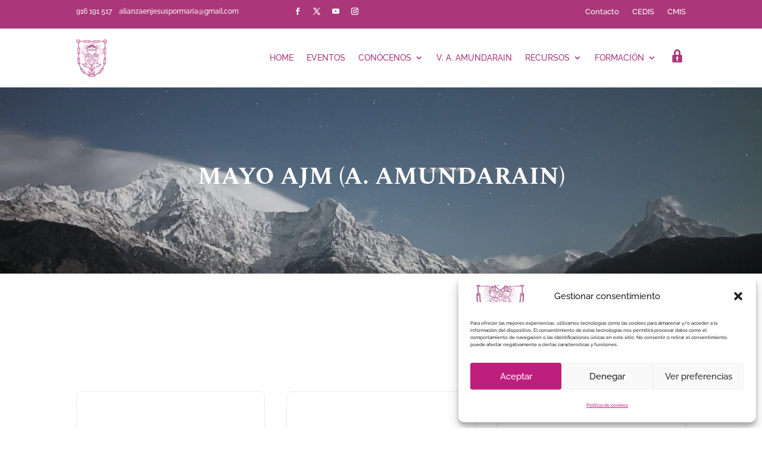

--- FILE ---
content_type: text/css
request_url: https://www.alianzajm.org/wp-content/et-cache/28787/et-core-unified-cpt-28787.min.css?ver=1764931101
body_size: 319
content:
.et_pb_section_0_tb_header.et_pb_section{padding-top:0px;padding-bottom:0px;background-color:#AB377A!important}.et_pb_row_0_tb_header.et_pb_row{padding-top:2px!important;padding-bottom:6px!important;padding-top:2px;padding-bottom:6px}.et_pb_text_0_tb_header.et_pb_text,.et_pb_text_1_tb_header.et_pb_text{color:#FFFFFF!important}.et_pb_text_0_tb_header{line-height:1.6em;font-size:12px;line-height:1.6em;padding-top:8px!important;margin-bottom:-27px!important}ul.et_pb_social_media_follow_0_tb_header{padding-top:3px!important;margin-bottom:-26px!important}.et_pb_social_media_follow_0_tb_header li.et_pb_social_icon a.icon:before,.et_pb_menu_0_tb_header .mobile_nav .mobile_menu_bar:before{color:#FFFFFF}.et_pb_social_media_follow_0_tb_header li a.icon:before{font-size:12px;line-height:24px;height:24px;width:24px}.et_pb_social_media_follow_0_tb_header li a.icon{height:24px;width:24px}.et_pb_menu_0_tb_header.et_pb_menu ul li a{font-size:13px;color:#FFFFFF!important}.et_pb_menu_0_tb_header{margin-top:3px!important}.et_pb_menu_0_tb_header.et_pb_menu .nav li ul,.et_pb_menu_0_tb_header.et_pb_menu .et_mobile_menu,.et_pb_menu_0_tb_header.et_pb_menu .et_mobile_menu ul{background-color:#ffffff!important}.et_pb_menu_0_tb_header .et_pb_menu_inner_container>.et_pb_menu__logo-wrap,.et_pb_menu_0_tb_header .et_pb_menu__logo-slot{width:auto;max-width:100%}.et_pb_menu_0_tb_header .et_pb_menu_inner_container>.et_pb_menu__logo-wrap .et_pb_menu__logo img,.et_pb_menu_0_tb_header .et_pb_menu__logo-slot .et_pb_menu__logo-wrap img{height:auto;max-height:none}.et_pb_menu_0_tb_header .et_pb_menu__icon.et_pb_menu__search-button,.et_pb_menu_0_tb_header .et_pb_menu__icon.et_pb_menu__close-search-button,.et_pb_menu_0_tb_header .et_pb_menu__icon.et_pb_menu__cart-button{color:#ab377a}.et_pb_row_1_tb_header.et_pb_row{padding-top:3px!important;padding-bottom:3px!important;padding-top:3px;padding-bottom:3px}.et_pb_text_1_tb_header{font-size:13px}.et_pb_social_media_follow_network_0_tb_header a.icon,.et_pb_social_media_follow_network_1_tb_header a.icon,.et_pb_social_media_follow_network_2_tb_header a.icon,.et_pb_social_media_follow_network_3_tb_header a.icon{background-color:#AB377A!important}@media only screen and (min-width:981px){.et_pb_text_1_tb_header{display:none!important}}@media only screen and (max-width:980px){ul.et_pb_social_media_follow_0_tb_header{padding-top:3px!important}}@media only screen and (min-width:768px) and (max-width:980px){.et_pb_menu_0_tb_header{display:none!important}}@media only screen and (max-width:767px){ul.et_pb_social_media_follow_0_tb_header{padding-top:3px!important;padding-bottom:0px!important}.et_pb_menu_0_tb_header{display:none!important}.et_pb_row_1_tb_header.et_pb_row{margin-top:-31px!important}}

--- FILE ---
content_type: text/css
request_url: https://www.alianzajm.org/wp-content/et-cache/18459/et-core-unified-cpt-deferred-18459.min.css?ver=1764931101
body_size: 277
content:
div.et_pb_section.et_pb_section_0_tb_body{background-image:url(http://www.alianzajm.org/wp-content/uploads/2021/12/mt-sample-background.jpg)!important}.et_pb_section_0_tb_body.et_pb_section{padding-top:100px;padding-bottom:100px}.et_pb_post_title_0_tb_body .et_pb_title_container h1.entry-title,.et_pb_post_title_0_tb_body .et_pb_title_container h2.entry-title,.et_pb_post_title_0_tb_body .et_pb_title_container h3.entry-title,.et_pb_post_title_0_tb_body .et_pb_title_container h4.entry-title,.et_pb_post_title_0_tb_body .et_pb_title_container h5.entry-title,.et_pb_post_title_0_tb_body .et_pb_title_container h6.entry-title{font-size:40px;color:#FFFFFF!important;line-height:1.3em;text-align:center}.et_pb_row_1_tb_body.et_pb_row{padding-bottom:0px!important;padding-bottom:0px}.et_pb_blog_extras_0_tb_body .et_pb_post.et_pb_post_extra .entry-title,.et_pb_blog_extras_0_tb_body .et_pb_post.et_pb_post_extra .entry-title a{font-size:21px!important;line-height:1.2em!important;text-align:center!important}.et_pb_blog_extras_0_tb_body .et_pb_post.et_pb_post_extra .post-content .post-data,.et_pb_blog_extras_0_tb_body .et_pb_post.et_pb_post_extra .post-content .post-data p{font-weight:300;text-align:center}.et_pb_blog_extras_0_tb_body .et_pb_post.et_pb_post_extra .post-meta,.et_pb_blog_extras_0_tb_body .et_pb_post.et_pb_post_extra .post-meta a,.et_pb_blog_extras_0_tb_body .et_pb_post.et_pb_post_extra .post-meta span,.et_pb_blog_extras_0_tb_body .et_pb_post.et_pb_post_extra .post-date{font-weight:300;text-align:left}.et_pb_blog_extras_0_tb_body .et_pb_post.et_pb_post_extra{border-width:1px!important;box-shadow:0px 12px 18px -17px rgba(0,0,0,0.3)!important}.et_pb_blog_extras_0_tb_body .el-loader{color:!important}.et_pb_blog_extras_0_tb_body .et_overlay{background-color:rgba(0,0,0,0.26)}.et_pb_blog_extras_0_tb_body .el-dbe-post-categories li a{padding-top:10px;padding-right:10px;padding-bottom:10px;padding-left:10px}.et_pb_blog_extras_0_tb_body .el-dbe-post-categories li{margin-right:15px;margin-bottom:15px}.et_pb_blog_extras_0_tb_body .swiper-button-next::after,.et_pb_blog_extras_0_tb_body .swiper-button-prev::after{padding-top:5px!important;padding-right:10px!important;padding-bottom:5px!important;padding-left:10px!important}

--- FILE ---
content_type: text/css
request_url: https://www.alianzajm.org/wp-content/et-cache/17183/et-core-unified-cpt-deferred-17183.min.css?ver=1764931101
body_size: 478
content:
.et_pb_section_0_tb_footer.et_pb_section{padding-top:33px;background-color:#f2f2f2!important}.et_pb_row_0_tb_footer.et_pb_row{padding-bottom:3px!important;padding-bottom:3px}.et_pb_text_0_tb_footer h1{text-align:center}.et_pb_divider_0_tb_footer{width:20%}.et_pb_divider_0_tb_footer:before{border-top-color:#ab377a;border-top-width:1px}.et_pb_sidebar_0_tb_footer.et_pb_widget_area,.et_pb_sidebar_0_tb_footer.et_pb_widget_area li,.et_pb_sidebar_0_tb_footer.et_pb_widget_area li:before,.et_pb_sidebar_0_tb_footer.et_pb_widget_area a,.et_pb_sidebar_1_tb_footer.et_pb_widget_area,.et_pb_sidebar_1_tb_footer.et_pb_widget_area li,.et_pb_sidebar_1_tb_footer.et_pb_widget_area li:before,.et_pb_sidebar_1_tb_footer.et_pb_widget_area a,.et_pb_sidebar_2_tb_footer.et_pb_widget_area,.et_pb_sidebar_2_tb_footer.et_pb_widget_area li,.et_pb_sidebar_2_tb_footer.et_pb_widget_area li:before,.et_pb_sidebar_2_tb_footer.et_pb_widget_area a{font-weight:300;font-size:15px}.et_pb_section_1_tb_footer{box-shadow:inset 0px 0px 58px 0px rgba(0,0,0,0.3)}.et_pb_section_1_tb_footer.et_pb_section{background-color:#666666!important}.et_pb_text_1_tb_footer.et_pb_text,.et_pb_text_2_tb_footer.et_pb_text{color:#a8a8a8!important}.et_pb_text_1_tb_footer{font-weight:300}.et_pb_text_1_tb_footer h2,.et_pb_text_2_tb_footer h2{color:#FFFFFF!important}.et_pb_divider_1_tb_footer{margin-bottom:1px!important;width:12%}.et_pb_divider_1_tb_footer:before{border-top-color:rgba(255,255,255,0.31);border-top-width:2px}.et_pb_text_2_tb_footer{font-weight:300;background-color:RGBA(255,255,255,0)}.et_pb_section_2_tb_footer.et_pb_section{padding-top:9px;padding-bottom:0px;background-color:#000000!important}.et_pb_row_3_tb_footer.et_pb_row{padding-top:6px!important;padding-bottom:13px!important;padding-top:6px;padding-bottom:13px}.et_pb_text_3_tb_footer{font-size:13px}.et_pb_menu_0_tb_footer.et_pb_menu ul li a{font-weight:300;font-size:12px;color:#FFFFFF!important;letter-spacing:1px}.et_pb_menu_0_tb_footer.et_pb_menu{background-color:#000000}.et_pb_menu_0_tb_footer.et_pb_menu .nav li ul{background-color:#FFFFFF!important}.et_pb_menu_0_tb_footer.et_pb_menu .et-menu-nav>ul.upwards li ul,.et_pb_menu_0_tb_footer.et_pb_menu .et_mobile_menu{border-color:#FFFFFF}.et_pb_menu_0_tb_footer.et_pb_menu .et_mobile_menu,.et_pb_menu_0_tb_footer.et_pb_menu .et_mobile_menu ul{background-color:#000000!important}.et_pb_menu_0_tb_footer .et_pb_menu_inner_container>.et_pb_menu__logo-wrap,.et_pb_menu_0_tb_footer .et_pb_menu__logo-slot{width:auto;max-width:100%}.et_pb_menu_0_tb_footer .et_pb_menu_inner_container>.et_pb_menu__logo-wrap .et_pb_menu__logo img,.et_pb_menu_0_tb_footer .et_pb_menu__logo-slot .et_pb_menu__logo-wrap img{height:auto;max-height:none}.et_pb_menu_0_tb_footer .mobile_nav .mobile_menu_bar:before,.et_pb_menu_0_tb_footer .et_pb_menu__icon.et_pb_menu__search-button,.et_pb_menu_0_tb_footer .et_pb_menu__icon.et_pb_menu__close-search-button,.et_pb_menu_0_tb_footer .et_pb_menu__icon.et_pb_menu__cart-button{color:#ab377a}.et_pb_divider_0_tb_footer.et_pb_module,.et_pb_divider_1_tb_footer.et_pb_module{margin-left:auto!important;margin-right:auto!important}@media only screen and (max-width:767px){.et_pb_text_1_tb_footer h2{line-height:1.3em}.et_pb_text_2_tb_footer{font-size:16px}}

--- FILE ---
content_type: text/css
request_url: https://www.alianzajm.org/wp-content/et-cache/taxonomy/category/81/et-divi-dynamic-tb-28787-tb-18459-tb-17183-late.css
body_size: 465
content:
.et-waypoint.et_pb_animation_off,.et-waypoint:not(.et_pb_counters).et_pb_animation_off,.et_pb_animation_off{opacity:1}.et-waypoint.et_pb_animation_left.et-animated,.et_pb_animation_left.et-animated{opacity:1;-webkit-animation:fadeLeft 1s cubic-bezier(.77,0,.175,1) 1;animation:fadeLeft 1s cubic-bezier(.77,0,.175,1) 1}.et-waypoint.et_pb_animation_right.et-animated,.et_pb_animation_right.et-animated{opacity:1;-webkit-animation:fadeRight 1s cubic-bezier(.77,0,.175,1) 1;animation:fadeRight 1s cubic-bezier(.77,0,.175,1) 1}.et-waypoint.et_pb_animation_top.et-animated,.et_pb_animation_top.et-animated{opacity:1;-webkit-animation:fadeTop 1s cubic-bezier(.77,0,.175,1) 1;animation:fadeTop 1s cubic-bezier(.77,0,.175,1) 1}.et-waypoint.et_pb_animation_bottom.et-animated,.et_pb_animation_bottom.et-animated{opacity:1;-webkit-animation:fadeBottom 1s cubic-bezier(.77,0,.175,1) 1;animation:fadeBottom 1s cubic-bezier(.77,0,.175,1) 1}.et-waypoint.et_pb_animation_fade_in.et-animated,.et_pb_animation_fade_in.et-animated{opacity:1;-webkit-animation:fadeIn 1s cubic-bezier(.77,0,.175,1) 1;animation:fadeIn 1s cubic-bezier(.77,0,.175,1) 1}@media (max-width:980px){.et-waypoint.et_pb_animation_off_tablet,.et-waypoint:not(.et_pb_counters).et_pb_animation_off_tablet,.et_pb_animation_off_tablet{opacity:1;-webkit-animation:none;animation:none}.et-waypoint.et_pb_animation_left_tablet.et-animated,.et_pb_animation_left_tablet.et-animated{opacity:1;-webkit-animation:fadeLeft 1s cubic-bezier(.77,0,.175,1) 1;animation:fadeLeft 1s cubic-bezier(.77,0,.175,1) 1}.et-waypoint.et_pb_animation_right_tablet.et-animated,.et_pb_animation_right_tablet.et-animated{opacity:1;-webkit-animation:fadeRight 1s cubic-bezier(.77,0,.175,1) 1;animation:fadeRight 1s cubic-bezier(.77,0,.175,1) 1}.et-waypoint.et_pb_animation_top_tablet.et-animated,.et_pb_animation_top_tablet.et-animated{opacity:1;-webkit-animation:fadeTop 1s cubic-bezier(.77,0,.175,1) 1;animation:fadeTop 1s cubic-bezier(.77,0,.175,1) 1}.et-waypoint.et_pb_animation_bottom_tablet.et-animated,.et_pb_animation_bottom_tablet.et-animated{opacity:1;-webkit-animation:fadeBottom 1s cubic-bezier(.77,0,.175,1) 1;animation:fadeBottom 1s cubic-bezier(.77,0,.175,1) 1}.et-waypoint.et_pb_animation_fade_in_tablet.et-animated,.et_pb_animation_fade_in_tablet.et-animated{opacity:1;-webkit-animation:fadeIn 1s cubic-bezier(.77,0,.175,1) 1;animation:fadeIn 1s cubic-bezier(.77,0,.175,1) 1}}@media (max-width:767px){.et-waypoint.et_pb_animation_off_phone,.et-waypoint:not(.et_pb_counters).et_pb_animation_off_phone,.et_pb_animation_off_phone{opacity:1;-webkit-animation:none;animation:none}.et-waypoint.et_pb_animation_left_phone.et-animated,.et_pb_animation_left_phone.et-animated{opacity:1;-webkit-animation:fadeLeft 1s cubic-bezier(.77,0,.175,1) 1;animation:fadeLeft 1s cubic-bezier(.77,0,.175,1) 1}.et-waypoint.et_pb_animation_right_phone.et-animated,.et_pb_animation_right_phone.et-animated{opacity:1;-webkit-animation:fadeRight 1s cubic-bezier(.77,0,.175,1) 1;animation:fadeRight 1s cubic-bezier(.77,0,.175,1) 1}.et-waypoint.et_pb_animation_top_phone.et-animated,.et_pb_animation_top_phone.et-animated{opacity:1;-webkit-animation:fadeTop 1s cubic-bezier(.77,0,.175,1) 1;animation:fadeTop 1s cubic-bezier(.77,0,.175,1) 1}.et-waypoint.et_pb_animation_bottom_phone.et-animated,.et_pb_animation_bottom_phone.et-animated{opacity:1;-webkit-animation:fadeBottom 1s cubic-bezier(.77,0,.175,1) 1;animation:fadeBottom 1s cubic-bezier(.77,0,.175,1) 1}.et-waypoint.et_pb_animation_fade_in_phone.et-animated,.et_pb_animation_fade_in_phone.et-animated{opacity:1;-webkit-animation:fadeIn 1s cubic-bezier(.77,0,.175,1) 1;animation:fadeIn 1s cubic-bezier(.77,0,.175,1) 1}}
@font-face{font-family:ETmodules;font-display:block;src:url(//www.alianzajm.org/wp-content/themes/Divi/core/admin/fonts/modules/all/modules.eot);src:url(//www.alianzajm.org/wp-content/themes/Divi/core/admin/fonts/modules/all/modules.eot?#iefix) format("embedded-opentype"),url(//www.alianzajm.org/wp-content/themes/Divi/core/admin/fonts/modules/all/modules.woff) format("woff"),url(//www.alianzajm.org/wp-content/themes/Divi/core/admin/fonts/modules/all/modules.ttf) format("truetype"),url(//www.alianzajm.org/wp-content/themes/Divi/core/admin/fonts/modules/all/modules.svg#ETmodules) format("svg");font-weight:400;font-style:normal}
@font-face{font-family:FontAwesome;font-style:normal;font-weight:400;font-display:block;src:url(//www.alianzajm.org/wp-content/themes/Divi/core/admin/fonts/fontawesome/fa-regular-400.eot);src:url(//www.alianzajm.org/wp-content/themes/Divi/core/admin/fonts/fontawesome/fa-regular-400.eot?#iefix) format("embedded-opentype"),url(//www.alianzajm.org/wp-content/themes/Divi/core/admin/fonts/fontawesome/fa-regular-400.woff2) format("woff2"),url(//www.alianzajm.org/wp-content/themes/Divi/core/admin/fonts/fontawesome/fa-regular-400.woff) format("woff"),url(//www.alianzajm.org/wp-content/themes/Divi/core/admin/fonts/fontawesome/fa-regular-400.ttf) format("truetype"),url(//www.alianzajm.org/wp-content/themes/Divi/core/admin/fonts/fontawesome/fa-regular-400.svg#fontawesome) format("svg")}@font-face{font-family:FontAwesome;font-style:normal;font-weight:900;font-display:block;src:url(//www.alianzajm.org/wp-content/themes/Divi/core/admin/fonts/fontawesome/fa-solid-900.eot);src:url(//www.alianzajm.org/wp-content/themes/Divi/core/admin/fonts/fontawesome/fa-solid-900.eot?#iefix) format("embedded-opentype"),url(//www.alianzajm.org/wp-content/themes/Divi/core/admin/fonts/fontawesome/fa-solid-900.woff2) format("woff2"),url(//www.alianzajm.org/wp-content/themes/Divi/core/admin/fonts/fontawesome/fa-solid-900.woff) format("woff"),url(//www.alianzajm.org/wp-content/themes/Divi/core/admin/fonts/fontawesome/fa-solid-900.ttf) format("truetype"),url(//www.alianzajm.org/wp-content/themes/Divi/core/admin/fonts/fontawesome/fa-solid-900.svg#fontawesome) format("svg")}@font-face{font-family:FontAwesome;font-style:normal;font-weight:400;font-display:block;src:url(//www.alianzajm.org/wp-content/themes/Divi/core/admin/fonts/fontawesome/fa-brands-400.eot);src:url(//www.alianzajm.org/wp-content/themes/Divi/core/admin/fonts/fontawesome/fa-brands-400.eot?#iefix) format("embedded-opentype"),url(//www.alianzajm.org/wp-content/themes/Divi/core/admin/fonts/fontawesome/fa-brands-400.woff2) format("woff2"),url(//www.alianzajm.org/wp-content/themes/Divi/core/admin/fonts/fontawesome/fa-brands-400.woff) format("woff"),url(//www.alianzajm.org/wp-content/themes/Divi/core/admin/fonts/fontawesome/fa-brands-400.ttf) format("truetype"),url(//www.alianzajm.org/wp-content/themes/Divi/core/admin/fonts/fontawesome/fa-brands-400.svg#fontawesome) format("svg")}